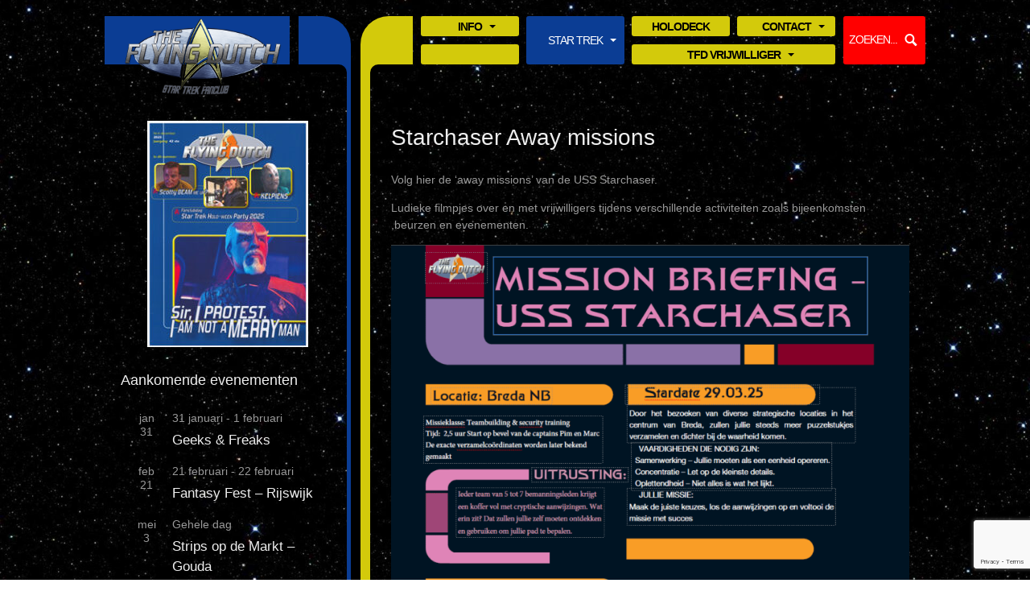

--- FILE ---
content_type: text/html; charset=utf-8
request_url: https://www.google.com/recaptcha/api2/anchor?ar=1&k=6LfqZawaAAAAADadOeUjppqgekNUMatHxhXxdFe3&co=aHR0cHM6Ly93d3cudGZkLm5sOjQ0Mw..&hl=en&v=PoyoqOPhxBO7pBk68S4YbpHZ&size=invisible&anchor-ms=20000&execute-ms=30000&cb=ts8e0k59vcby
body_size: 48806
content:
<!DOCTYPE HTML><html dir="ltr" lang="en"><head><meta http-equiv="Content-Type" content="text/html; charset=UTF-8">
<meta http-equiv="X-UA-Compatible" content="IE=edge">
<title>reCAPTCHA</title>
<style type="text/css">
/* cyrillic-ext */
@font-face {
  font-family: 'Roboto';
  font-style: normal;
  font-weight: 400;
  font-stretch: 100%;
  src: url(//fonts.gstatic.com/s/roboto/v48/KFO7CnqEu92Fr1ME7kSn66aGLdTylUAMa3GUBHMdazTgWw.woff2) format('woff2');
  unicode-range: U+0460-052F, U+1C80-1C8A, U+20B4, U+2DE0-2DFF, U+A640-A69F, U+FE2E-FE2F;
}
/* cyrillic */
@font-face {
  font-family: 'Roboto';
  font-style: normal;
  font-weight: 400;
  font-stretch: 100%;
  src: url(//fonts.gstatic.com/s/roboto/v48/KFO7CnqEu92Fr1ME7kSn66aGLdTylUAMa3iUBHMdazTgWw.woff2) format('woff2');
  unicode-range: U+0301, U+0400-045F, U+0490-0491, U+04B0-04B1, U+2116;
}
/* greek-ext */
@font-face {
  font-family: 'Roboto';
  font-style: normal;
  font-weight: 400;
  font-stretch: 100%;
  src: url(//fonts.gstatic.com/s/roboto/v48/KFO7CnqEu92Fr1ME7kSn66aGLdTylUAMa3CUBHMdazTgWw.woff2) format('woff2');
  unicode-range: U+1F00-1FFF;
}
/* greek */
@font-face {
  font-family: 'Roboto';
  font-style: normal;
  font-weight: 400;
  font-stretch: 100%;
  src: url(//fonts.gstatic.com/s/roboto/v48/KFO7CnqEu92Fr1ME7kSn66aGLdTylUAMa3-UBHMdazTgWw.woff2) format('woff2');
  unicode-range: U+0370-0377, U+037A-037F, U+0384-038A, U+038C, U+038E-03A1, U+03A3-03FF;
}
/* math */
@font-face {
  font-family: 'Roboto';
  font-style: normal;
  font-weight: 400;
  font-stretch: 100%;
  src: url(//fonts.gstatic.com/s/roboto/v48/KFO7CnqEu92Fr1ME7kSn66aGLdTylUAMawCUBHMdazTgWw.woff2) format('woff2');
  unicode-range: U+0302-0303, U+0305, U+0307-0308, U+0310, U+0312, U+0315, U+031A, U+0326-0327, U+032C, U+032F-0330, U+0332-0333, U+0338, U+033A, U+0346, U+034D, U+0391-03A1, U+03A3-03A9, U+03B1-03C9, U+03D1, U+03D5-03D6, U+03F0-03F1, U+03F4-03F5, U+2016-2017, U+2034-2038, U+203C, U+2040, U+2043, U+2047, U+2050, U+2057, U+205F, U+2070-2071, U+2074-208E, U+2090-209C, U+20D0-20DC, U+20E1, U+20E5-20EF, U+2100-2112, U+2114-2115, U+2117-2121, U+2123-214F, U+2190, U+2192, U+2194-21AE, U+21B0-21E5, U+21F1-21F2, U+21F4-2211, U+2213-2214, U+2216-22FF, U+2308-230B, U+2310, U+2319, U+231C-2321, U+2336-237A, U+237C, U+2395, U+239B-23B7, U+23D0, U+23DC-23E1, U+2474-2475, U+25AF, U+25B3, U+25B7, U+25BD, U+25C1, U+25CA, U+25CC, U+25FB, U+266D-266F, U+27C0-27FF, U+2900-2AFF, U+2B0E-2B11, U+2B30-2B4C, U+2BFE, U+3030, U+FF5B, U+FF5D, U+1D400-1D7FF, U+1EE00-1EEFF;
}
/* symbols */
@font-face {
  font-family: 'Roboto';
  font-style: normal;
  font-weight: 400;
  font-stretch: 100%;
  src: url(//fonts.gstatic.com/s/roboto/v48/KFO7CnqEu92Fr1ME7kSn66aGLdTylUAMaxKUBHMdazTgWw.woff2) format('woff2');
  unicode-range: U+0001-000C, U+000E-001F, U+007F-009F, U+20DD-20E0, U+20E2-20E4, U+2150-218F, U+2190, U+2192, U+2194-2199, U+21AF, U+21E6-21F0, U+21F3, U+2218-2219, U+2299, U+22C4-22C6, U+2300-243F, U+2440-244A, U+2460-24FF, U+25A0-27BF, U+2800-28FF, U+2921-2922, U+2981, U+29BF, U+29EB, U+2B00-2BFF, U+4DC0-4DFF, U+FFF9-FFFB, U+10140-1018E, U+10190-1019C, U+101A0, U+101D0-101FD, U+102E0-102FB, U+10E60-10E7E, U+1D2C0-1D2D3, U+1D2E0-1D37F, U+1F000-1F0FF, U+1F100-1F1AD, U+1F1E6-1F1FF, U+1F30D-1F30F, U+1F315, U+1F31C, U+1F31E, U+1F320-1F32C, U+1F336, U+1F378, U+1F37D, U+1F382, U+1F393-1F39F, U+1F3A7-1F3A8, U+1F3AC-1F3AF, U+1F3C2, U+1F3C4-1F3C6, U+1F3CA-1F3CE, U+1F3D4-1F3E0, U+1F3ED, U+1F3F1-1F3F3, U+1F3F5-1F3F7, U+1F408, U+1F415, U+1F41F, U+1F426, U+1F43F, U+1F441-1F442, U+1F444, U+1F446-1F449, U+1F44C-1F44E, U+1F453, U+1F46A, U+1F47D, U+1F4A3, U+1F4B0, U+1F4B3, U+1F4B9, U+1F4BB, U+1F4BF, U+1F4C8-1F4CB, U+1F4D6, U+1F4DA, U+1F4DF, U+1F4E3-1F4E6, U+1F4EA-1F4ED, U+1F4F7, U+1F4F9-1F4FB, U+1F4FD-1F4FE, U+1F503, U+1F507-1F50B, U+1F50D, U+1F512-1F513, U+1F53E-1F54A, U+1F54F-1F5FA, U+1F610, U+1F650-1F67F, U+1F687, U+1F68D, U+1F691, U+1F694, U+1F698, U+1F6AD, U+1F6B2, U+1F6B9-1F6BA, U+1F6BC, U+1F6C6-1F6CF, U+1F6D3-1F6D7, U+1F6E0-1F6EA, U+1F6F0-1F6F3, U+1F6F7-1F6FC, U+1F700-1F7FF, U+1F800-1F80B, U+1F810-1F847, U+1F850-1F859, U+1F860-1F887, U+1F890-1F8AD, U+1F8B0-1F8BB, U+1F8C0-1F8C1, U+1F900-1F90B, U+1F93B, U+1F946, U+1F984, U+1F996, U+1F9E9, U+1FA00-1FA6F, U+1FA70-1FA7C, U+1FA80-1FA89, U+1FA8F-1FAC6, U+1FACE-1FADC, U+1FADF-1FAE9, U+1FAF0-1FAF8, U+1FB00-1FBFF;
}
/* vietnamese */
@font-face {
  font-family: 'Roboto';
  font-style: normal;
  font-weight: 400;
  font-stretch: 100%;
  src: url(//fonts.gstatic.com/s/roboto/v48/KFO7CnqEu92Fr1ME7kSn66aGLdTylUAMa3OUBHMdazTgWw.woff2) format('woff2');
  unicode-range: U+0102-0103, U+0110-0111, U+0128-0129, U+0168-0169, U+01A0-01A1, U+01AF-01B0, U+0300-0301, U+0303-0304, U+0308-0309, U+0323, U+0329, U+1EA0-1EF9, U+20AB;
}
/* latin-ext */
@font-face {
  font-family: 'Roboto';
  font-style: normal;
  font-weight: 400;
  font-stretch: 100%;
  src: url(//fonts.gstatic.com/s/roboto/v48/KFO7CnqEu92Fr1ME7kSn66aGLdTylUAMa3KUBHMdazTgWw.woff2) format('woff2');
  unicode-range: U+0100-02BA, U+02BD-02C5, U+02C7-02CC, U+02CE-02D7, U+02DD-02FF, U+0304, U+0308, U+0329, U+1D00-1DBF, U+1E00-1E9F, U+1EF2-1EFF, U+2020, U+20A0-20AB, U+20AD-20C0, U+2113, U+2C60-2C7F, U+A720-A7FF;
}
/* latin */
@font-face {
  font-family: 'Roboto';
  font-style: normal;
  font-weight: 400;
  font-stretch: 100%;
  src: url(//fonts.gstatic.com/s/roboto/v48/KFO7CnqEu92Fr1ME7kSn66aGLdTylUAMa3yUBHMdazQ.woff2) format('woff2');
  unicode-range: U+0000-00FF, U+0131, U+0152-0153, U+02BB-02BC, U+02C6, U+02DA, U+02DC, U+0304, U+0308, U+0329, U+2000-206F, U+20AC, U+2122, U+2191, U+2193, U+2212, U+2215, U+FEFF, U+FFFD;
}
/* cyrillic-ext */
@font-face {
  font-family: 'Roboto';
  font-style: normal;
  font-weight: 500;
  font-stretch: 100%;
  src: url(//fonts.gstatic.com/s/roboto/v48/KFO7CnqEu92Fr1ME7kSn66aGLdTylUAMa3GUBHMdazTgWw.woff2) format('woff2');
  unicode-range: U+0460-052F, U+1C80-1C8A, U+20B4, U+2DE0-2DFF, U+A640-A69F, U+FE2E-FE2F;
}
/* cyrillic */
@font-face {
  font-family: 'Roboto';
  font-style: normal;
  font-weight: 500;
  font-stretch: 100%;
  src: url(//fonts.gstatic.com/s/roboto/v48/KFO7CnqEu92Fr1ME7kSn66aGLdTylUAMa3iUBHMdazTgWw.woff2) format('woff2');
  unicode-range: U+0301, U+0400-045F, U+0490-0491, U+04B0-04B1, U+2116;
}
/* greek-ext */
@font-face {
  font-family: 'Roboto';
  font-style: normal;
  font-weight: 500;
  font-stretch: 100%;
  src: url(//fonts.gstatic.com/s/roboto/v48/KFO7CnqEu92Fr1ME7kSn66aGLdTylUAMa3CUBHMdazTgWw.woff2) format('woff2');
  unicode-range: U+1F00-1FFF;
}
/* greek */
@font-face {
  font-family: 'Roboto';
  font-style: normal;
  font-weight: 500;
  font-stretch: 100%;
  src: url(//fonts.gstatic.com/s/roboto/v48/KFO7CnqEu92Fr1ME7kSn66aGLdTylUAMa3-UBHMdazTgWw.woff2) format('woff2');
  unicode-range: U+0370-0377, U+037A-037F, U+0384-038A, U+038C, U+038E-03A1, U+03A3-03FF;
}
/* math */
@font-face {
  font-family: 'Roboto';
  font-style: normal;
  font-weight: 500;
  font-stretch: 100%;
  src: url(//fonts.gstatic.com/s/roboto/v48/KFO7CnqEu92Fr1ME7kSn66aGLdTylUAMawCUBHMdazTgWw.woff2) format('woff2');
  unicode-range: U+0302-0303, U+0305, U+0307-0308, U+0310, U+0312, U+0315, U+031A, U+0326-0327, U+032C, U+032F-0330, U+0332-0333, U+0338, U+033A, U+0346, U+034D, U+0391-03A1, U+03A3-03A9, U+03B1-03C9, U+03D1, U+03D5-03D6, U+03F0-03F1, U+03F4-03F5, U+2016-2017, U+2034-2038, U+203C, U+2040, U+2043, U+2047, U+2050, U+2057, U+205F, U+2070-2071, U+2074-208E, U+2090-209C, U+20D0-20DC, U+20E1, U+20E5-20EF, U+2100-2112, U+2114-2115, U+2117-2121, U+2123-214F, U+2190, U+2192, U+2194-21AE, U+21B0-21E5, U+21F1-21F2, U+21F4-2211, U+2213-2214, U+2216-22FF, U+2308-230B, U+2310, U+2319, U+231C-2321, U+2336-237A, U+237C, U+2395, U+239B-23B7, U+23D0, U+23DC-23E1, U+2474-2475, U+25AF, U+25B3, U+25B7, U+25BD, U+25C1, U+25CA, U+25CC, U+25FB, U+266D-266F, U+27C0-27FF, U+2900-2AFF, U+2B0E-2B11, U+2B30-2B4C, U+2BFE, U+3030, U+FF5B, U+FF5D, U+1D400-1D7FF, U+1EE00-1EEFF;
}
/* symbols */
@font-face {
  font-family: 'Roboto';
  font-style: normal;
  font-weight: 500;
  font-stretch: 100%;
  src: url(//fonts.gstatic.com/s/roboto/v48/KFO7CnqEu92Fr1ME7kSn66aGLdTylUAMaxKUBHMdazTgWw.woff2) format('woff2');
  unicode-range: U+0001-000C, U+000E-001F, U+007F-009F, U+20DD-20E0, U+20E2-20E4, U+2150-218F, U+2190, U+2192, U+2194-2199, U+21AF, U+21E6-21F0, U+21F3, U+2218-2219, U+2299, U+22C4-22C6, U+2300-243F, U+2440-244A, U+2460-24FF, U+25A0-27BF, U+2800-28FF, U+2921-2922, U+2981, U+29BF, U+29EB, U+2B00-2BFF, U+4DC0-4DFF, U+FFF9-FFFB, U+10140-1018E, U+10190-1019C, U+101A0, U+101D0-101FD, U+102E0-102FB, U+10E60-10E7E, U+1D2C0-1D2D3, U+1D2E0-1D37F, U+1F000-1F0FF, U+1F100-1F1AD, U+1F1E6-1F1FF, U+1F30D-1F30F, U+1F315, U+1F31C, U+1F31E, U+1F320-1F32C, U+1F336, U+1F378, U+1F37D, U+1F382, U+1F393-1F39F, U+1F3A7-1F3A8, U+1F3AC-1F3AF, U+1F3C2, U+1F3C4-1F3C6, U+1F3CA-1F3CE, U+1F3D4-1F3E0, U+1F3ED, U+1F3F1-1F3F3, U+1F3F5-1F3F7, U+1F408, U+1F415, U+1F41F, U+1F426, U+1F43F, U+1F441-1F442, U+1F444, U+1F446-1F449, U+1F44C-1F44E, U+1F453, U+1F46A, U+1F47D, U+1F4A3, U+1F4B0, U+1F4B3, U+1F4B9, U+1F4BB, U+1F4BF, U+1F4C8-1F4CB, U+1F4D6, U+1F4DA, U+1F4DF, U+1F4E3-1F4E6, U+1F4EA-1F4ED, U+1F4F7, U+1F4F9-1F4FB, U+1F4FD-1F4FE, U+1F503, U+1F507-1F50B, U+1F50D, U+1F512-1F513, U+1F53E-1F54A, U+1F54F-1F5FA, U+1F610, U+1F650-1F67F, U+1F687, U+1F68D, U+1F691, U+1F694, U+1F698, U+1F6AD, U+1F6B2, U+1F6B9-1F6BA, U+1F6BC, U+1F6C6-1F6CF, U+1F6D3-1F6D7, U+1F6E0-1F6EA, U+1F6F0-1F6F3, U+1F6F7-1F6FC, U+1F700-1F7FF, U+1F800-1F80B, U+1F810-1F847, U+1F850-1F859, U+1F860-1F887, U+1F890-1F8AD, U+1F8B0-1F8BB, U+1F8C0-1F8C1, U+1F900-1F90B, U+1F93B, U+1F946, U+1F984, U+1F996, U+1F9E9, U+1FA00-1FA6F, U+1FA70-1FA7C, U+1FA80-1FA89, U+1FA8F-1FAC6, U+1FACE-1FADC, U+1FADF-1FAE9, U+1FAF0-1FAF8, U+1FB00-1FBFF;
}
/* vietnamese */
@font-face {
  font-family: 'Roboto';
  font-style: normal;
  font-weight: 500;
  font-stretch: 100%;
  src: url(//fonts.gstatic.com/s/roboto/v48/KFO7CnqEu92Fr1ME7kSn66aGLdTylUAMa3OUBHMdazTgWw.woff2) format('woff2');
  unicode-range: U+0102-0103, U+0110-0111, U+0128-0129, U+0168-0169, U+01A0-01A1, U+01AF-01B0, U+0300-0301, U+0303-0304, U+0308-0309, U+0323, U+0329, U+1EA0-1EF9, U+20AB;
}
/* latin-ext */
@font-face {
  font-family: 'Roboto';
  font-style: normal;
  font-weight: 500;
  font-stretch: 100%;
  src: url(//fonts.gstatic.com/s/roboto/v48/KFO7CnqEu92Fr1ME7kSn66aGLdTylUAMa3KUBHMdazTgWw.woff2) format('woff2');
  unicode-range: U+0100-02BA, U+02BD-02C5, U+02C7-02CC, U+02CE-02D7, U+02DD-02FF, U+0304, U+0308, U+0329, U+1D00-1DBF, U+1E00-1E9F, U+1EF2-1EFF, U+2020, U+20A0-20AB, U+20AD-20C0, U+2113, U+2C60-2C7F, U+A720-A7FF;
}
/* latin */
@font-face {
  font-family: 'Roboto';
  font-style: normal;
  font-weight: 500;
  font-stretch: 100%;
  src: url(//fonts.gstatic.com/s/roboto/v48/KFO7CnqEu92Fr1ME7kSn66aGLdTylUAMa3yUBHMdazQ.woff2) format('woff2');
  unicode-range: U+0000-00FF, U+0131, U+0152-0153, U+02BB-02BC, U+02C6, U+02DA, U+02DC, U+0304, U+0308, U+0329, U+2000-206F, U+20AC, U+2122, U+2191, U+2193, U+2212, U+2215, U+FEFF, U+FFFD;
}
/* cyrillic-ext */
@font-face {
  font-family: 'Roboto';
  font-style: normal;
  font-weight: 900;
  font-stretch: 100%;
  src: url(//fonts.gstatic.com/s/roboto/v48/KFO7CnqEu92Fr1ME7kSn66aGLdTylUAMa3GUBHMdazTgWw.woff2) format('woff2');
  unicode-range: U+0460-052F, U+1C80-1C8A, U+20B4, U+2DE0-2DFF, U+A640-A69F, U+FE2E-FE2F;
}
/* cyrillic */
@font-face {
  font-family: 'Roboto';
  font-style: normal;
  font-weight: 900;
  font-stretch: 100%;
  src: url(//fonts.gstatic.com/s/roboto/v48/KFO7CnqEu92Fr1ME7kSn66aGLdTylUAMa3iUBHMdazTgWw.woff2) format('woff2');
  unicode-range: U+0301, U+0400-045F, U+0490-0491, U+04B0-04B1, U+2116;
}
/* greek-ext */
@font-face {
  font-family: 'Roboto';
  font-style: normal;
  font-weight: 900;
  font-stretch: 100%;
  src: url(//fonts.gstatic.com/s/roboto/v48/KFO7CnqEu92Fr1ME7kSn66aGLdTylUAMa3CUBHMdazTgWw.woff2) format('woff2');
  unicode-range: U+1F00-1FFF;
}
/* greek */
@font-face {
  font-family: 'Roboto';
  font-style: normal;
  font-weight: 900;
  font-stretch: 100%;
  src: url(//fonts.gstatic.com/s/roboto/v48/KFO7CnqEu92Fr1ME7kSn66aGLdTylUAMa3-UBHMdazTgWw.woff2) format('woff2');
  unicode-range: U+0370-0377, U+037A-037F, U+0384-038A, U+038C, U+038E-03A1, U+03A3-03FF;
}
/* math */
@font-face {
  font-family: 'Roboto';
  font-style: normal;
  font-weight: 900;
  font-stretch: 100%;
  src: url(//fonts.gstatic.com/s/roboto/v48/KFO7CnqEu92Fr1ME7kSn66aGLdTylUAMawCUBHMdazTgWw.woff2) format('woff2');
  unicode-range: U+0302-0303, U+0305, U+0307-0308, U+0310, U+0312, U+0315, U+031A, U+0326-0327, U+032C, U+032F-0330, U+0332-0333, U+0338, U+033A, U+0346, U+034D, U+0391-03A1, U+03A3-03A9, U+03B1-03C9, U+03D1, U+03D5-03D6, U+03F0-03F1, U+03F4-03F5, U+2016-2017, U+2034-2038, U+203C, U+2040, U+2043, U+2047, U+2050, U+2057, U+205F, U+2070-2071, U+2074-208E, U+2090-209C, U+20D0-20DC, U+20E1, U+20E5-20EF, U+2100-2112, U+2114-2115, U+2117-2121, U+2123-214F, U+2190, U+2192, U+2194-21AE, U+21B0-21E5, U+21F1-21F2, U+21F4-2211, U+2213-2214, U+2216-22FF, U+2308-230B, U+2310, U+2319, U+231C-2321, U+2336-237A, U+237C, U+2395, U+239B-23B7, U+23D0, U+23DC-23E1, U+2474-2475, U+25AF, U+25B3, U+25B7, U+25BD, U+25C1, U+25CA, U+25CC, U+25FB, U+266D-266F, U+27C0-27FF, U+2900-2AFF, U+2B0E-2B11, U+2B30-2B4C, U+2BFE, U+3030, U+FF5B, U+FF5D, U+1D400-1D7FF, U+1EE00-1EEFF;
}
/* symbols */
@font-face {
  font-family: 'Roboto';
  font-style: normal;
  font-weight: 900;
  font-stretch: 100%;
  src: url(//fonts.gstatic.com/s/roboto/v48/KFO7CnqEu92Fr1ME7kSn66aGLdTylUAMaxKUBHMdazTgWw.woff2) format('woff2');
  unicode-range: U+0001-000C, U+000E-001F, U+007F-009F, U+20DD-20E0, U+20E2-20E4, U+2150-218F, U+2190, U+2192, U+2194-2199, U+21AF, U+21E6-21F0, U+21F3, U+2218-2219, U+2299, U+22C4-22C6, U+2300-243F, U+2440-244A, U+2460-24FF, U+25A0-27BF, U+2800-28FF, U+2921-2922, U+2981, U+29BF, U+29EB, U+2B00-2BFF, U+4DC0-4DFF, U+FFF9-FFFB, U+10140-1018E, U+10190-1019C, U+101A0, U+101D0-101FD, U+102E0-102FB, U+10E60-10E7E, U+1D2C0-1D2D3, U+1D2E0-1D37F, U+1F000-1F0FF, U+1F100-1F1AD, U+1F1E6-1F1FF, U+1F30D-1F30F, U+1F315, U+1F31C, U+1F31E, U+1F320-1F32C, U+1F336, U+1F378, U+1F37D, U+1F382, U+1F393-1F39F, U+1F3A7-1F3A8, U+1F3AC-1F3AF, U+1F3C2, U+1F3C4-1F3C6, U+1F3CA-1F3CE, U+1F3D4-1F3E0, U+1F3ED, U+1F3F1-1F3F3, U+1F3F5-1F3F7, U+1F408, U+1F415, U+1F41F, U+1F426, U+1F43F, U+1F441-1F442, U+1F444, U+1F446-1F449, U+1F44C-1F44E, U+1F453, U+1F46A, U+1F47D, U+1F4A3, U+1F4B0, U+1F4B3, U+1F4B9, U+1F4BB, U+1F4BF, U+1F4C8-1F4CB, U+1F4D6, U+1F4DA, U+1F4DF, U+1F4E3-1F4E6, U+1F4EA-1F4ED, U+1F4F7, U+1F4F9-1F4FB, U+1F4FD-1F4FE, U+1F503, U+1F507-1F50B, U+1F50D, U+1F512-1F513, U+1F53E-1F54A, U+1F54F-1F5FA, U+1F610, U+1F650-1F67F, U+1F687, U+1F68D, U+1F691, U+1F694, U+1F698, U+1F6AD, U+1F6B2, U+1F6B9-1F6BA, U+1F6BC, U+1F6C6-1F6CF, U+1F6D3-1F6D7, U+1F6E0-1F6EA, U+1F6F0-1F6F3, U+1F6F7-1F6FC, U+1F700-1F7FF, U+1F800-1F80B, U+1F810-1F847, U+1F850-1F859, U+1F860-1F887, U+1F890-1F8AD, U+1F8B0-1F8BB, U+1F8C0-1F8C1, U+1F900-1F90B, U+1F93B, U+1F946, U+1F984, U+1F996, U+1F9E9, U+1FA00-1FA6F, U+1FA70-1FA7C, U+1FA80-1FA89, U+1FA8F-1FAC6, U+1FACE-1FADC, U+1FADF-1FAE9, U+1FAF0-1FAF8, U+1FB00-1FBFF;
}
/* vietnamese */
@font-face {
  font-family: 'Roboto';
  font-style: normal;
  font-weight: 900;
  font-stretch: 100%;
  src: url(//fonts.gstatic.com/s/roboto/v48/KFO7CnqEu92Fr1ME7kSn66aGLdTylUAMa3OUBHMdazTgWw.woff2) format('woff2');
  unicode-range: U+0102-0103, U+0110-0111, U+0128-0129, U+0168-0169, U+01A0-01A1, U+01AF-01B0, U+0300-0301, U+0303-0304, U+0308-0309, U+0323, U+0329, U+1EA0-1EF9, U+20AB;
}
/* latin-ext */
@font-face {
  font-family: 'Roboto';
  font-style: normal;
  font-weight: 900;
  font-stretch: 100%;
  src: url(//fonts.gstatic.com/s/roboto/v48/KFO7CnqEu92Fr1ME7kSn66aGLdTylUAMa3KUBHMdazTgWw.woff2) format('woff2');
  unicode-range: U+0100-02BA, U+02BD-02C5, U+02C7-02CC, U+02CE-02D7, U+02DD-02FF, U+0304, U+0308, U+0329, U+1D00-1DBF, U+1E00-1E9F, U+1EF2-1EFF, U+2020, U+20A0-20AB, U+20AD-20C0, U+2113, U+2C60-2C7F, U+A720-A7FF;
}
/* latin */
@font-face {
  font-family: 'Roboto';
  font-style: normal;
  font-weight: 900;
  font-stretch: 100%;
  src: url(//fonts.gstatic.com/s/roboto/v48/KFO7CnqEu92Fr1ME7kSn66aGLdTylUAMa3yUBHMdazQ.woff2) format('woff2');
  unicode-range: U+0000-00FF, U+0131, U+0152-0153, U+02BB-02BC, U+02C6, U+02DA, U+02DC, U+0304, U+0308, U+0329, U+2000-206F, U+20AC, U+2122, U+2191, U+2193, U+2212, U+2215, U+FEFF, U+FFFD;
}

</style>
<link rel="stylesheet" type="text/css" href="https://www.gstatic.com/recaptcha/releases/PoyoqOPhxBO7pBk68S4YbpHZ/styles__ltr.css">
<script nonce="xl915QnCV7rYwV5RUBORgg" type="text/javascript">window['__recaptcha_api'] = 'https://www.google.com/recaptcha/api2/';</script>
<script type="text/javascript" src="https://www.gstatic.com/recaptcha/releases/PoyoqOPhxBO7pBk68S4YbpHZ/recaptcha__en.js" nonce="xl915QnCV7rYwV5RUBORgg">
      
    </script></head>
<body><div id="rc-anchor-alert" class="rc-anchor-alert"></div>
<input type="hidden" id="recaptcha-token" value="[base64]">
<script type="text/javascript" nonce="xl915QnCV7rYwV5RUBORgg">
      recaptcha.anchor.Main.init("[\x22ainput\x22,[\x22bgdata\x22,\x22\x22,\[base64]/[base64]/UltIKytdPWE6KGE8MjA0OD9SW0grK109YT4+NnwxOTI6KChhJjY0NTEyKT09NTUyOTYmJnErMTxoLmxlbmd0aCYmKGguY2hhckNvZGVBdChxKzEpJjY0NTEyKT09NTYzMjA/[base64]/MjU1OlI/[base64]/[base64]/[base64]/[base64]/[base64]/[base64]/[base64]/[base64]/[base64]/[base64]\x22,\[base64]\\u003d\\u003d\x22,\x22f0I4woRMflZ3w4LDisO/w6LCoisxwolNdiMWwoxSw5/CiAJQwptHN8KJwp3CtMOAw7Anw7lrFMObwqbDmcKbJcOxwrPDh2HDijfCkcOawp/DjAcsPwZSwp/DnhvDhcKUAxHClDhDw5jDlRjCrAo8w5RZwq7DnMOgwpZdwqbCsAHDtMO7wr0yHCMvwrkLKMKPw7zCpGXDnkXCnCTCrsOuw4RBwpfDkMKHwqHCrTFQTsORwo3DtsK7wowUFlbDsMOhwoYXQcKsw63ChsO9w6nDjsKow67DjTDDlcKVwoJbw6p/w5I4N8OJXcKtwrVeIcKTw6LCk8Ojw5cvUxM5ah7Du3fCkFXDgnPCgEsEQcKKcMOeAMKefSN2w5UMKDDCpTXCk8OiCMK3w7jCnXZSwrd+IsODF8KTwqJLXMKIW8KrFTh9w4xWczZYXMOpw7HDnxrCniFJw7rDuMKiecOKw7/[base64]/[base64]/DohDCtljCtA3Dv8OKw5ttHMK5wo1+acK0HMOzCsOgw5/CosKww4lrwrJHw5XDryk/w7MxwoDDgw9UZsOjaMOfw6PDncOhYgI3wqXDhgZDWjlfMyXDocKrWMKVWDA+fcOTQsKPwo7DscOFw4bDusKxeGXCvcOKQcOhw4XDpMO+dUrDj1giw5rDssKXSRrCpcO0worDvEnCh8OuScOmTcO4ScKKw5/Cj8OsNMOUwoRDw4BYK8Odw45dwrktW0hmwpp/w5XDmsOcwo1rwozCp8OfwrtRw5PDp2XDgsO0wrjDs2gqcMKQw7bDrV5Yw4xGXMOpw7cDLMKwAw9nw6oWXMONDhgNw4AJw6hUwq1BYzFlDBbDgsOTQgzChBMyw6nDh8K5w7HDu3PDonnCicKDw6k6w43Dsnt0DMOFw6E+w5bCmBLDjhTDs8Osw7TCiTHClMO5wpPDh2/[base64]/[base64]/DgcKewqMfSlXCrF0vw4LDi8K/R8OFYALDlyM5w5U8wqwDAsOtFcOkw7XCi8O1wr8nJypxWGXDpgLDiR7DrcOKw7UCeMKsw5jCrnkaFUPDknjCncKgw7HDsBgIw6jDhcKDJsOWDXMpw5zCuFU3w7FHZsO4wqjCliLCj8KgwpVeEMOww4/[base64]/OgHCvsO8wprClcOjX1dDwoLDvSAtIh7ChVTDhwsCw6bDth/CjA1xR37Cjxtjwp/[base64]/N2cdScO2RsKwHEHDvcKfwofChVZ1K8KhbnA/wrvDp8KVHcKPdsKgwodYwpHCmDQ2wpIUQ37DmWctw6UnMXXCm8OHRgg6eFLDucOIXADCqR/DmzJRcC8NwoPDlW3Dp2x7wpDDtDQewqgowosdFcOow7FHA2DDtsKrw5tSOTYtAsO/w4XDpEUgFgPDuDvChMOgwo1Zw5DDpC/Di8OnVcOnwpHCncO7w51nw4J6w6XDvsKZwqhYwr43wqPCssOoY8OtXcO0EVMDGMK/woPCmsOTNcOvw6fCp3TDkMK9YyvDscO8Cx9+wp5zZMOEecORJMO3DsKUwqTDly9NwrBvw58Swq8kwp/Ci8KKwp3Dq27DjF3DonxRRcOoRsOewq9BwoXDnFrDmMO2DcOvw7wjRw8Ww7I2woodZMKFw7sVF1w8wqTCo3gqZ8O6VEfCmRJVwooae3TDh8O7X8KVw73CpzRLw7LCpMKTay/DtVNJw50HHMKFBsOsfQ5NKMOuw57DocO8Bx1pSww8wpXCnAfCt1zDkcODRx4DCcKtD8OWwp0YKsOuw53DpQ/DlivCmG/CiENaw4R5bV1pw63CqsK3cx/DoMOxw4jCmmBpwrUHw4jDhjzCuMKOEcK8wrbDtsKpw6XCu0fDtcOCwrlXOV7Cj8KCwp3DjgRQw4hsOB3DmwJJU8OUwojDpGtDw4xYDH3DmsKbV0x9Z3ohw5/CkMOvWUzDjTJgwpcCw6XDjsOYYcK8c8Kcw6ULwrZ9N8Kjw6nCq8KgR1HChHXDjkINwpbDhGNkU8OpFSpUOhFFwo3CnsK6FzRhWTfCgMKlwoh0w7bCm8K+TMO1Y8O3w5PCtl4aFwLCtw4swowJw7PDkcOuVRR+wq/CqxR0w4TCjsK9IsOvc8OYf19/wq3DvjjCqAPCnkZwQsKHw5NVejQawp9IexHCoQ4NKcKkwoTCijdjw6PCnxXChcOqw7LDpGbDucOtEMKyw7DCoQPDrsOIw5bCvBnCv2V8wo88woc4FXnCnsKmw4/DlMOuVsOcOAnCsMOzfRwSw7wdBBvDrx7Ck3UQF8OoS2TDqnrCn8KNwovDnMK3VGZ5wpjCrsKlw4Y5w5EzwrPDhBDCocOmw6A9w4V/[base64]/[base64]/wrNpBVXChsK3w6UFwoLClsK1PXUnwqh0dzppwpNNO8Ocwr9FesOYwqXDsV9OwrXDlsO/wqczSFRBPcKfCmhhwqxwaMKvw6TCu8Kuw6REwq7Cg0tOwpd4wrd8QT46NsOXGGHDvnHCl8OVw7pSw6x9w74CXjBkRcKiewjDtcKXT8OKelt9GGjDm2tSw6DDrWd4XMOUw6drwqdGw7U4wopgR2M/BcOVecK6wptiwpUgw4fDo8K1TcK2woF2Ai4icMKjwoh7MCw2NB8/wpnDpsOTCMKQFsOGDCnDkxvCocKELcOXNHtTw57DmsOSQ8OawrQ9bsKdDkrDqcOKwoDCqW/[base64]/CuMKIQglNIsO9S8O2w7ZKw73CmCnCs8Olw7rDj8KPw50Ue2lEcMOqZS3CicOWMCcpw5kiwpXDq8OFw53CpsOYwrjChw4mw6fCpMKiw49+wrPDpy5OwpHDnsKww7Zqwp09D8K3OcKVw5/CjGAnSyZaw43DrMKjw4PDr1vDplDDkRLCmkPCny7Dn18rwrgtfGLCssKow6/Dl8K5wps/QjXCm8KpwozDo0N1DMK0w6/[base64]/DosOjwqHDi11gcsO/wqnDoX3DrMOrw7RAwo1TwoTCs8OUwq/[base64]/CvCpBG8OnwojDqTXCuAN/w7jCnlgLwovCj8KfJ8OiPcKrw6fCr0R7JwTDpiF9wrxCVzjCsjc9wobCjsKHQms0woFewr9FwqQXwqkGL8OQQ8OvwoZSwpgnZ0bDn1UgDsO/[base64]/CocK0Ewkmb8K8NQvCssKNH1o7wrZvw6zChMOHTXjCswrDgcKQwojCscKnJTnCuE/Cq0fCosO4Fn7DiQIhAjHCuC4ww7jDqMOncxXDp3gIw6PCjsKgw4PDkcK1Il4XfS88BMKew7lTH8OyN0hUw5AKw6zCgxDDpMO0w7BZYExaw51Nw6B4wrLDuk3Cj8Knw4Quwqw8w7XDoWxaCVPDmiHCmVN1Iyk/YcKrwrxHb8OWwp7CtcKeCcOfwoPDlcKpEUhlQS/Dg8ONw4crSyDCp0s8KggGOMOwVQDChsKiw6hDezhfSBXDi8KLNcKrLcKnwrXDlcOPIEvDqmDDhEc0w6zDl8OaYmfCvXQ7ZmHCgQkvw7QUFsOpHBvDuh/[base64]/CgsO+w4bDqm7ChEVfw7BewrQ5C8KBwoXCnVQVwojCmkLCvMKYbMOMw6c8MMKRfzEnKMKKw6ZuwpfDgQjDvsOhw7fDicK/woQWw5vDmnTDs8Knc8KBw5bCkcOawrTClHHChHd+aAvCmS8swqw8wqPCqz7DnMKbwonDqRklb8Kjw5/[base64]/CtxzCoXzDqmTDkk7CtiZsJWrCp8KCXsOvw4fCtMK9Txonw7XDksOJwqtsZCxKb8KTwo1SdMOdw5c0wq3Ct8K7PyU2w6DDvHoYw4DDkwJUwoVTw4ZuRy7DtsOHw7TClsKbShLCp1rCpsKMOMOxwpt6V2nDqX/Djk0PHcOQw4VScsKrGwnDg1zDkT1Lw7ARKSnDosOyw68ew7TCllvDql4sBDljacOmAHFZw6NlEsOGwpdlwp5XdDgjw5hRw4rDrMOuCMO2w6jClQDDjnUCRVTDo8KzCAxtw4/[base64]/[base64]/DmQ17w5MSQcKGBD/CocOAw7lBZE9KwqEyw655RcKvwqUVIm/[base64]/wqJgwrZRwpMEw79ywr4Rwq3ChW/CmkMKPsKVWDsuRMKRM8OsFBzCh24OLEh6Owo9AsKwwpRsw6cnwofDkMOdHMKgAMOcw6zCg8OLXFvDlsKnw4fDmgFgwqpuw6DCk8KcFMK3KMO8FgYgwoVmVMOrPkAdwpTDkSXDtAh/wo09ASbDk8KxA0dZDhzDm8OCwrkkKsKIw5LDmsOaw4LDiUMGVn/Ci8KUwr3DmwEywozDpcOawpUnwrnDksKswrjCqMKqFTE+wp/Cn2zDu3gQwo7Cq8Kgw5kdAsKcw4tSHMOEwo89LMKJwpjCjMKsesOUOcKywo3CrU7DvcK6w4oDOsOXCsK/IcKfw4nCgsKLHMK2bRfDhR8hw7BHw6/Dp8O4I8K4H8O6PsOTLnJCcUnCrgTCp8KmAhRmwrVyw6rClGsgLTbCiEZFcMKBdMO9w6HDpMOUwpjCsQvClH/DqXV0w6HCgjfCrMOuwq3DvQPDk8KVwqREw59fw5AAwq4aZiXClD/DmH0xw7HCrSYYJ8OuwqcwwrxMJMKlw47CucOmLsOuwrbDlTXCtgvCmw7DusKWN38Cwp9wA14KwrjDslg0NCXCvcKuP8KJOU/Dn8KeY8OuSMKeY2fDp3/CiMOgehECecOXKcK9w6vDt23Dk3YAwpLDrMO5f8OZw73DmV7DscOvw7/DrMOaDsOvwqrCuzhMw7IoA8Krw5DCg1Moen3Dqi5hw5HCsMKNUsOqwoPDncKxHMKAw6IsVMOVfcOnD8K9SzEbwoc7w6xTwpZIw4TDqzV3w6tWZXPDmVQHw5zCh8OTTCxCUnsmcQTDpsOGwrDDhBx+w4o+MRYuPiVcw64oEVZxN0AKEg7ChQ9AwrPDi3/CpMKSw6nCqSF8BhBlwoXCnXTDucOsw4ppwqFmw4XDsMOXw4Aba1/[base64]/Dp8K6w4djwqzDsiLCimPCgMKPwo8LfW4vLVLCrMOEwpjDjT/[base64]/[base64]/wp/CrsOFw4HDkU7DscK7S8Knwp/DvCQTdV43JgjCicKLwohlw51Bwpk6M8KLJcKpwozDg1bCvi40w5hQOFrDocK1wotDT0d2E8KUwpQLf8OGfUxEwqEHw55aWh7DmcOXw7/CtMK5LyRnw5bDt8KswqrDuSTCi2LCuH/Cn8ONw51Ew4c6w6zDjBXCgSgmw68pc3PDoMK1O0DDocKrKS7CjMOLUcODchLDtMOzw4bCr1I1A8OQw47Chy82w5hHwozDkAk3w6YvSWdQUMOjwrV/w5Q8w6sbVkVdw4cewoBOaFw8MMOUw5fCh0JQw4sdXzxPMSjDpsKuwrBkIcOYdMOsBcOMfsOgwpnChywdwonCrMKMcMK/w79OBsOTeRkWIBxJw7V2wo0HMsOfbQXDs103d8OAwo/[base64]/CowYHcEMgBMOeIwVdWlTCvEHCnMO6wrLCpcOiD2nCu0TCpTUadTPCqsO4w7VGw51xwrR5w6peMAHChlLDpsOBf8O5JsKpTRgFwp/CvFk/[base64]/EgMbG8OkFHtNw7xkHMOww5TCkFVuDV3CtwvCjhwPWcKEwp5OZWY8QzrCp8KYw5wQDsKsWcO2S0JKw654w6rChRbCjsK2w4DDv8K3w5/DhxA1w6/CrUEawoXDtsOtbMORw5LCscK+c0/Di8KhX8KuNsKhwoNxY8OOVVjDh8KqIBDDpMOewoDDtsOZH8Kmw7vDlHTCtsKYZcKrwqNwMC/DoMKTa8ONwocmwot7w7UfKsKZaXJOwrh8w4Y8MMKZwp3DhzMybMKsHihGwp/DisOKwoAGw4ISw4oIwprCscKMdMO4LMOdwq9LwqTCgiXDg8OfF39KT8O8SsKxUEtnXmLCgMOfW8KPw6oJE8OPwr5+wrd5wo5Ka8KkworCusOPwqgtIMKkZcOwPxDDn8O+wpbCmMKsw6LCkX5zX8K1wr/Ctn0Ew4vDocOSUcOjw6fCmcOHbXBTw7XCkD0MwoXDlMKxfFINUsO+FjjDksO2wqzDuF1xCcKSM1jDuMKYchh6U8O5YnFWw6LCujgqw5lwCS3DlMK3w7bDssOCw7zDoMOpWcO/[base64]/Dl0oOw7VTR8KvQsOhNsK/wpHCk8KNBRvClkwIwpwrw7gZwpkQw6d8NMOAw7XCpQYiVMODAXvCt8KkKHjDkWc9ZkLDnj3DlRbDisKFw59Hw7FuIQLDjTUPwq/Cg8Kbw6M2W8K6ZTDDozzDh8Kiw54edMOJw7FwXMKwwqvCvMKxw4bDiMKywoNyw4UmQsKNwokkwpXCtRVgN8Osw6jCpAB5wobCicOdAzBEw7xywp/CvsKswrAgIcKsw6olwqTDt8OgEcKeAcO5w70THx7Cv8Odw7ldDizDq1DCqSAww4TCnUkwwqzCgsOjL8KiFTMDwqHDl8KAL2/Dj8KtOkPDr2nDrj7DgiEpGMO/GsKeWMO1w4J4wrMzwqXDh8KywrfCumnCucOjwrZKw7XDqHXDsWpjDU0sNjLCs8KDwqI6WsO5wp5cw7Mrw4YOLMKbw7/[base64]/DqiUvw6zCisOkDMOzwpIZDMOuSMK9wosxwrrCpcOqworDhEPDuFrDjHfDlAfCo8KYTG7DgMKZw4Jjb3nDvh3CuzzDgxvDhScvwoTCpMOiFHQBw5d9w4bDj8OWwrcAA8K5DsKxw4cYwqNnWMK/w7rCpsO1w58dXcO7WBLChzHDiMKDWFLClQJ8AMOTwqM/w5XChMK5IS3CpDh7MsKPDsKYMxkaw5R2AcOMFcOhZcOww7BYwoh/[base64]/[base64]/CqsKXUn3Doi/DlMKTwqLCncKwc0tSH8O6YcK4wo8KwosSC24rCTR8wrnCpFjCucKrXS7Dh3PCuEYqDlXDoDczKcK3TsOiT0jCmVXDnsKmwoVdwpceADzClsKpw5cBJF7CvyrDlFB8fsObwoXDhFBvw5rChsOSGAI1w5nCnMOnTl/CjEAWw6d8SMKRaMKdw7rDsGXDncKUwpLCu8KDwrRKWsOuw5TDqw8Yw6LDncO7YxnCgAofBSfCnnTDpMOAw6lIAiPDlEDDrMOewoY1wp3DiXDDpzwHwrPChnnCg8OqPV8lXEHChjzDhcOSw6bCrcO3R2/CsSfDqsOcFsO7woPCqkZ8w7kTPcK4MQh2esOZw5c7wqfClWFbbsK9AQ8Iw4PDm8KKwr7Dn8KGwrPCosKow5QIHMKjwrRswprChsKlBWchwobDgMKBwofChMK6fcKlw4A+CGBIw6gUwpRQD0pcw544RcKvw7kQFjfDpBlwbVfCgcOWwozDk8Kxw5saKhzCt0/CrBXDosOxFy7CkAbCscKFw4VkwqTCj8K6YsKSwrUkMAh+wpHDksKEdChWIcOBIMOoK1HCt8O7wp5mC8OKGChSw4XCoMOoVMOsw5/[base64]/Dp8KBwp/DkMOBXAvCqsK7woLDr0YAwqrDlkLDkcO2JsKowr3ClsKKejDDqkXCoMK8FMKvwqHCp2Ekw7/CvMO6w6UrAcKLQHzChMK/[base64]/DtxVNVcKGNkrCqMODaVZkbRrDmsKLwo3DjgIgeMK5w6PDsiQNO33DjlXCl1cgw4pwP8Kew4/Cp8KaBiIrw7XCriXDkh56wpV/w5/CtGEgaxkdw6HCs8KTLcKOKh/ClnLDssKfwpjCskJFUsKjMEnCkSbCu8OSw7toAmrDrsKSSxBbGlXDv8Kdwpptw67ClcOGw4DCg8KrwoDCvy3CgUE8AX5Qw6/[base64]/FcObw7XDqMKswoU8ADrCrl7DnwUew6dTwqPDj8KnwrzDocKww5XDhQlwX8KsYmk2cGjDjFYFwpnDlXvCr0bChcORwqZCw7wBFMK2Q8OZBsKAw5dhBj7Dj8K3w5d7d8O8VTzDrsK1wrjDnMOtUQ7ClBEsTcK7w4XCt1PDuHLCrn/[base64]/DvXYxwr7ChhzCmUFbwpnDm8KKIWTDgkPDs8OQA0XDq1vCq8OHMcOXeMKQw5LDh8KQwo8/[base64]/[base64]/Cl3VoZmsew5HCsRvDsUB8NyZDaMKhwqoiacO0w6LDkigyFsOrwqvCtMK5bsOSN8OwwoVHS8ORAwwyQsOHw5PCvMKhw7JPw5oXW1DCuz3Dr8KIw7PDnMO/KTx0fGUiGErDhkHDlj/DjVRJworCkmHDoijCg8K6w54SwoAwa2BZHsOTw7PDiTc3wo7CoQx9wrXCuRMIw5oIw6wrw7kdwozCjMOqCMOfwrkGT3Fnw7DDon3CgMKwUlQbworCogwPHsKABx4/GRx6MMOZw6HDqcKEfMK+wrfDqDPDoADCjgYsw7nCsQ/DnzvCusOIZEAnw7bDhyTDoX/ClMKGbW8xaMKEw5pvAS3DjcKWw7bCjcKwS8OLwoFpeBMNECfCrn7DgcOUVcOLLEDCskAKUMKhwpU0w7EmwqnDo8OawovDmsOBC8OeX0rDscOYwpDDuHxjwoxueMKMw7ZXVsO8P1bDlnnCvSY3U8K6cHrCusK+wqjDvmzDlAzCnsKCbURGwpLCowLChH/CqTBwGsKKX8KpFk7DpsOYwr/DpMK8ZwvCrHE4K8KVEsOVwqZXw57CucO8GMKTw6TCiS3Clg3CtnQPFMKCWzBsw7PCsx5GY8OTwpTCr1jDnQwSwq90woB5K3LCtFLDiWjDoE3Du1LDjSPChMO7wpc1w4Jdw57Cqk1IwqFFwpnCv2fDocK/[base64]/DjDkcwoEEw6l3wpxowodZY8KSUXd2Xw/ChsKow6kkw5M8I8KUwppLw5zCsVfCmcK1LsKhw5HCnsKoC8KdwrPCo8KWcMOYZsKsw6zDncKcwpsww5hJwp7DsHBnwovCoTPCs8KNw6dVwpLCgMKIYizCucO/ByXDv1nCncKZGHDChsONw7/[base64]/CqxzDmHbDki1HQ8O8wptuw6QtKsKfwoTCp8OBQW/DuC8oQT/Cs8OHOMKzwrPDvyfCpF0/esK4w79Dw7VPNi1kw7/[base64]/wpsKw4rDr8Oyw4suw7JqWsO/UVcZJT9+aXjCtsKhw7wnwo0+wqrDn8OpOMKLXMKQB37Dv27DrcO9cgM7C2Fpw6AQOTHDi8KSccKawoHDg0rCucKrwoTDhcKmwrLDqBjCrMO3cnDDvMOYwoHDpcK/w63DhcOuNhbDnS7DpsOSw5fCv8OuW8K0w7DDmUQICEABHMOKf1RgPcOyAcKzJHlzwoDCg8OYc8KMWRtjwq/[base64]/[base64]/Cn8O4wpPCtybCgQbDlikow4TDo8K0w6cVw7FiYmrCosKTw4rDlcOYacKeDsOXwqJQw5cQUTrDlMODwrHChCAIXTLCscKifcKvw7RzwofCiFJKTcOiYcKxfmfDnUcgP0nDnH/DmcKlwrNAYsKfcMKDw6d0EcKJIcOnwr/CsHrCjsKtw7Urf8OzcjYxPMK6w4zCkcOaw7nCo3VXw6JhwrPCgVsBN2xCw4jCmn/Dh1AdYQMFK0hEw7nDikREDg1xQMKmw6ASw63Ci8OORcK6wr9CI8KWEcKRLWBxw7TDqVfDtcKvw4TCplzDiGrDhwE+ZzkmRQ81V8KwwrNzwrFAfCAQwqfCgWBewq7CtGpJw5MxAE/DlhUTw5TDlMKBwq5/TEnCmF3DhcK7OcKRw7XDukA3HMKowp3DtcO2HTE6w47DssOyFMKWw5zDuXXCk3YqCsO7w6bDvMOAI8KAwo8RwoYKFWbDtcKxJz8/[base64]/CnXAewoDCucOnwqxIE8OiwrHDkm4wJsKUPTfCnlHClUYVwrvCvcKmdzZEw57DhR3DosOKecKzw4cWw78zw7AEX8OTNsKOw7PDrMKwOiAqw5bDr8Kvw5YOaMKgw4/CkBnCoMO6wrUJw4DDhMKUwq/Cg8KOw6bDssKSwpR9w7zDsMORbkkaYcKlwqLDhsOOw44RJBUJwqZkYAfCoAjDisO+w5LCocKPDcKhHVLDmV0VwrgdwrBAwrXChRvDksOfam3CumjDocOjwoLDqCjCkU3CpMOWw7xfMjLDqU9pwrUZw7lUw7YfLMOLAV5Nw6fCuMOTwr7CjXrCpD7Ckl/DkX7CmxJfScOoAgRuJ8OYw73Dlyk2wrDCl1fCusOUdcK3A0XDjsKPw6LCvnvDsBg/[base64]/CqsKFMMOIwq3CisO5a8K/wogNacKuwoQwwpfCtcOyeDpdwoUDw7t4wpk6wrvDosOOe8KBw5NlJDfDoUgOw4AJUw4Ewq8mw6DDpMO4w6fDqsKfw78CwoFdDgDDvcKMwpDDvW3ClMOlX8Kxw6XCm8KvUMKZCMK0ZCnDvcOsdnXDgMKpK8ObanzCkMO0c8Ohw5VWXsKaw5TCp2gqw6k7ZhUTwp/DrD3DssOiwrTDisKlCAJtw5jDrsOfw5PChEbCp2t0wr1wbcOHRMONwq/Cv8KAwrrChHnDpMO8NcKcH8KQwobDtHxASWhZRMOMXsK4A8KHwovCqcO/w6kGw4pAw6zCvwkswonCoH3Dkz/CvEPCv0MHw5/CncOQHcKGw5p0cRINwqPCpMOCcl3CrWZowrc8w6oiKsKbdBEoXcKFaXrDiBAmwpIRw4nCu8Oub8KAZcOywo9owqjCi8K3S8O1YsKmd8O6PEwHw4HDvMKSG1jCnW/[base64]/DtsOfw7AzC8O5wok+JsOhUcKpF8KrwqLDsyRrw65WRWArCjkmTzDDv8KSIRzDtMOFasOvwqPDmx3DlMK+URAjJcOhfiMbb8KZLx3DuCorCsKbw7XCm8K1b1bDj0PDmMOzwo7CmcOtRMOxw5DCvD/DocKHw41sw4IiLV/Dnmw2wrN9wp5fLkZ4woPCkMKyH8OhVUvDglAswoXDtcOww5LDvVp/w5HDjsKfdsKBdlB/SwPCsWkIS8KWwo/Dhx4aFk50WyDCixfDrRYvw7cHE3zDoSDCuloGCcOAw4/[base64]/Dj8OBUl/[base64]/[base64]/[base64]/[base64]/Cgj13cFhUw4LCl8O4MMOnw60gw5/Dn3LCosOfQXTCi8OMw5PDgUIjwotawr3DpzDDl8ODwrZawqQkI13Dhi3ClsOEw5g+w5DDhMKBwp7CgMOYLRokw4XDpDJqeUvCpcKsAMOgBcKDwqJwbMOgP8K1wo8zLXZVHgRywq7DhGPDq0AOUMO3YHTDm8KTHU3CrMKIDsOvw4MmEU/Cm0ppdzjDoVhqwpJQwpLDoGYEw4kUP8OsS1A3GcO4w4oQwqt3WghFBcOww5IVe8K9YcKqZMOSYgXClsODw6g+w5zDv8Oaw7PDi8O6SizDv8KdM8OZJsKHXiHDvAjCr8O7wobChcKow545wr7Dq8O/w5bCvMOmAWdpE8KWwpJKw47CokV0ZX7CrU0VaMOzw4bDqsOew6s9WcOaFsOkaMK+w4jCgAJEM8OqwpbDl3PCjMKQWz4Dw77DthB/QMOkcBzDrMKYw6sRwpxSwr7DhwB+w4LDlMOBw4HDlm5BwoDDiMOZJmZJwrvCvcKycsKBwpQTX3d5w4MOwo7DllMqw5PCgGl1Pj7CsQ/[base64]/[base64]/DhsORwrR7wppHw7XDm1RKMAPDsMKWAsK9w5lQFcOVVMKsPRHDnMKzbkl/wpbDj8Klb8KbTUDDqzbDsMK5ccKPQcOQdsOMw40Qw5HDlBJ7wqFgRsOiw6HDpcOtMiYHw4rCmMOLI8KXW2wSwrVOasOtwrl8BsKtGMOgwpQAw7zDu28ffsKsIsKeHH3DpsOqQMO+w7rCpCArEEAZX0IrXT0Iw4fCiCxvcsKUw5DDu8OkwpDDt8OOeMK/wprDo8OcwoTDkTVhdcOaMC3Do8Oqw7wTw4/Dq8OqO8KmZyLDnArCgHFuw6PCusKaw75JalIYO8OfEGjCucK4woDDg3llU8KYSmbDsm1ZwqXCuMK8djjDh15YwojCuAfCm25xDkzChj8GNSNQEsKkw7DDohzDtcKLek9fw7hewpTCo24kRsOeCALConYrw63CqwoBWcOlwoLCrzBUYxbCtsKdVhQ/[base64]/CusKwwpZfwrLDsMKrTmPDnsOfbxjDoFYxwr0oR8KVeQxsw6guw5Mqw6nDrxfCq1txwqbDj8KLw5NWdMOtwr/DvcK8wpnDl1nChSd2TzPCn8O7QCkXwrl9wrsEw6zDgStNPcKxYmkAQX/[base64]/IcKoTgELaMKcwpw8QVdxcXPDiMOKw6UTw47DkijDshBcWWd4wopowoDDsMOiwqk4wovClzrCn8OmJMOHw7jDmMOueDDDvF/DjMOEwrQ3RlYGwpIswq4sw73ClXfCrDQTHcKDRygPw7bCmjHCtMK0MMKFK8KtOMKFw5TCjcKLw71nFy5cw43DrcOlwrfDkcK4w5kxbMKWX8OYw79+wqPDhH/CpsKWwp/[base64]/[base64]/ClxEMU8Oec1cCXQLCo3XDqMKPMExxw7/DiHhmwqBMPC7CuQRKwpXDhS7CslEgSGtgw5fCp2xUQMKtwrwow5DDiSIDw4XCqzZwZsOrcsKRXcOeIsOTZWrDtypNw73CmTzDjg1FX8Kcw68SwoLCvMOeasORI1LDocO2SMOQQcK8w5/DlsKtJxtLfcOrw63CjH/Ck0wowrcZccKWw4fCgsO/GysgecOEw6fDvi8ZUsK2w6LCkXjDuMKgw7IueVNpwpbDv1XCisOgw5QnwojDu8KTw5PDoB5bWULDgcKQJMKuwoDCqcOlwo8uw5HCp8KeH3TCmsKHJQHDicKtTXLCqSXCrcOwRxrCiSjDncKqw4tXBcOJecOeH8KGW0fDnsO2SMK9EsKwWsOkwrXDl8KrBR41w4/CucO8JXDCuMO+P8KsG8OfwpYgwpZ5YsKNw47DiMOfYcOsFibCkF7CsMOywrUIwrFxw5Zvw5jCm17DtFvCjDfCtxPDtMOSScOkw7nCqsOtw73DhcOfw7PDm3UqMMK5VHHDql8ow5nCtj9Mw7t9DXfCuQjChW/CpsOcJ8OZCsOKVsOMZQFFA30owpRAEMKfwrjCjFcGw64vw6jDscKDYsK7w7hZw7rDnRHDhwEcCxnDgWDCgwgSw4xOw7lQd0XCgcOdw5jCkcKxw4IOw6rDsMOxw4FBwrssb8OlD8OWFsKlLsOew67CvcOgw7nDosK/BXgEACp0wrzDg8KmKWzClGhLOMO4N8OXwqfCrcOKPsOQXsKrwqbDv8OAw4XDv8OpOWBzw59NwqgxHcO6IsOSW8Omw4dENMKcRWvCrlHCmsKIw68VF3DChibDt8K6VsObEcOYEMOlw4FVJMOwZ2tjGDDCtTTDtMK7w4VGS3DDpDBqbghkUx8+OsOmwr/[base64]/[base64]/DsjAwwoMJw5nDvR3DolTDv8KJw4PCjzjCrsKHwqrCqsOfwqI6w6HDjCtsUwhuwoJXPcKOTMKlLsOrwrN4dg3CoGfDky/[base64]/CjMK7wrQsM8KLw6TDp2InUMKZJ3HCgsOEVcOOw5YPw5VRw4tTw60fA8O0YTo3woI3w6bCisOrESpow7zCvSw2IsK+worCtsOfwq0lbWLDmcKyScOhQCTDgDHCiGXClcK5Ti/DuiHDsRDDkMOfw5fCoWEJUVFhLXENIcK+O8K4w7TCgDjDuGkuwpvDinFZY0DDvSbDgsKCwq/Cmms9UcOgwqpQw55twrrDucK/w7caZcOGIzMaw4Fgw4DChMO+eC4OAyUCwpt0wqMGwqbCjmbCq8KzwoAhP8OBwoLChFbClCTDtcKRRiDDuwJWBjPDhcKEXCovRyjDv8OYdS5kUcOdw4FIG8Ofw5HCgA7DnX1/w6JcHEZ/w7gSWHPDtE7CkDPDvMOtw5HCm2kZBFbDvnYEwpXCusKcRz1nHh/[base64]/CnHHCqlpRH8OHw4pnw7krwqbDpsOJwp4SM3PDrcK0B2bCnEAWw5hpwqHCnsKqX8Kzw7czwoLCgV9BL8OAw4bDuk/DhxrDvMKywpFVw7NALVNkwo3DocKnw5vCggJxw7/DicK+woViWH5FwrHDjRvCk2dHwqHDjh7DrWlRw5bDrTjCjiUvw4XCui3Ds8KqMsOtdMKTwoXDigPCn8O/[base64]/RggEw7cJwrUDK8KcK8KmFhzDuMKGemLDqcOXB33DvcOASTxRH2oXeMKOw4cVP3wtwq9QIF3CuHRwBB9qayE5cTDDjMOYwofCnsK2esKkMjDCmh3DmMO4A8KRw6TCuRI4KE8/w4fDvcKfcS/[base64]/DtlsLVcObw4LDjHYybkMCwp7Cg2JVwrvDrE8fUCorfcOTdyp7w5vDtkPCiMKGJMKtwpnChTpuwqZfJXxydH/CgMOmw6gFwrbDn8OPZF0PNcOcbwTCnkbDicKnWRFeDGXCosKQBR8oZx0+wqYEw4jDlifDrcOuBcO/OUDDicOEcQvDssKDRTQyw5XCmxjDtMKew5bDjsKiw5EGw5bDrMOPJTzDn1DCjFMBwplpwpjCtR91w6DClBTChRl+w6zDmHgYMMOzw5fCnzjDrB1DwrYDw6/CvsKSwpxtC3hsDcKcLsKeDMO/wpNZw6nCkMKew5M4BgIRO8KTBUwrPX12wrDDpCrCuBtqbFoWw47Chh53w47Cjl9sw4/Dsh7Dj8KoD8KiPH81wr7CoMKSw6PDq8OnwrjCvcOqwqDDjcKRwqrDrUnDj3Ydw45vw4jDkUnDvsOtWXksQzkBw7oTFihnw4kdGcO2fEFzTwrCocOOw7/[base64]/w7gkw7XDpMKDwq4Tw4QyLyLDvWXCtQTCtMO8ZMOyw6QlKEvDmMOfwoQKOxXDpMOXw73CmgjCjcOzw73DjMOCRHt2VcOICg7Cq8Ocw6MfMcKQw5dKwrU/w53Ct8ONGl/[base64]/DlEPDtcKZMMO4w70mUxQgKzHDo11jwpPDsWxtccOtwpTCjMODXCM5woYmwp3DtwrDvnJDwrM2WsKWFB8iw4XDvgDDjjhaLDvCvzhjCsK0LcOYwpLDqGATwr0qasOrw6rCksKQBcK1wq7Dn8Kmw64aw4YQUsK2wo/DjsKAXS10esObNcOdYMO7wrBoBkRXw4cDwpMUKyIkExXDrGNFIcKLdltccwcLw5JdYcK1wp3CkcOcBC8IwpdrNMKgF8Ogwoh+NXnDjzZqRcKeJwDDj8KKS8OFwqB2eMKaw4fCnWEVw61ewqFkVsKdYD3CrsOdRMKlwr/DisKXwpUfRmLChW7DsC0zwqUNw6DCksK9a1/Co8OMMU/[base64]/wqPCh8KrI8OWOy81IUDCncKdU8KlU8OBNFkoGQrDjcKYTcKrw7TCiyjCkF9EYDDDnhQVJ1Aow5fDnxfDlwbDoXHChsOjw5HDtMOvAsOYAcO0wpBOf1QdZcK2w7LDvMKycMOQcFRqL8OBw4ZUw7PDtEBPwojDssOIwpgUwrtjw7PCiXXDoBnDqh/CiMK7csOVTS4Qw5LDhCPDvEoiemjDnzvClcOiw73DtMO7HTlAw53Cm8OqX13CqcKgwqp/woBcW8KGL8OVBsKewq5JBcOYwqN0w7nDqB5MSBxlC8Klw6ddKsOIbyUlcXgGVMOrScOXwqxYw58jwoxzV8OnL8OKE8O2WwXChBVDw65ow5vCq8K2Y05LMsKDw7IwJ3XDm2vDoATDjD5cDnXCrSsTd8KmD8KDY1TDnMKXwq/CnQPDlcOuw75CWidNw5tcw6/[base64]/CmsOfEcO1ExwUG0AnU8Ovw7MNY8OOwpQ7w4AKS0svwp3DhmNuwpTDsUrDk8KoGsKhwrlHecKmSMKl\x22],null,[\x22conf\x22,null,\x226LfqZawaAAAAADadOeUjppqgekNUMatHxhXxdFe3\x22,0,null,null,null,1,[16,21,125,63,73,95,87,41,43,42,83,102,105,109,121],[1017145,681],0,null,null,null,null,0,null,0,null,700,1,null,0,\[base64]/76lBhnEnQkZnOKMAhk\\u003d\x22,0,0,null,null,1,null,0,0,null,null,null,0],\x22https://www.tfd.nl:443\x22,null,[3,1,1],null,null,null,1,3600,[\x22https://www.google.com/intl/en/policies/privacy/\x22,\x22https://www.google.com/intl/en/policies/terms/\x22],\x22/tKpu+wyU42DNm5A1sgxcEqClcD8CvJStOKYzLWoolg\\u003d\x22,1,0,null,1,1768733941792,0,0,[231,226],null,[164,253,186],\x22RC-R4Mso_FwuKjaNg\x22,null,null,null,null,null,\x220dAFcWeA65wGLwhREBQSN4grPoc7Apc0YxDFysJMOuerpBupSrYjpj4y6OQqhZ1wQHHFn5IWQI76vzxYFDiHW2MeeTxr5HS7Ynig\x22,1768816741884]");
    </script></body></html>